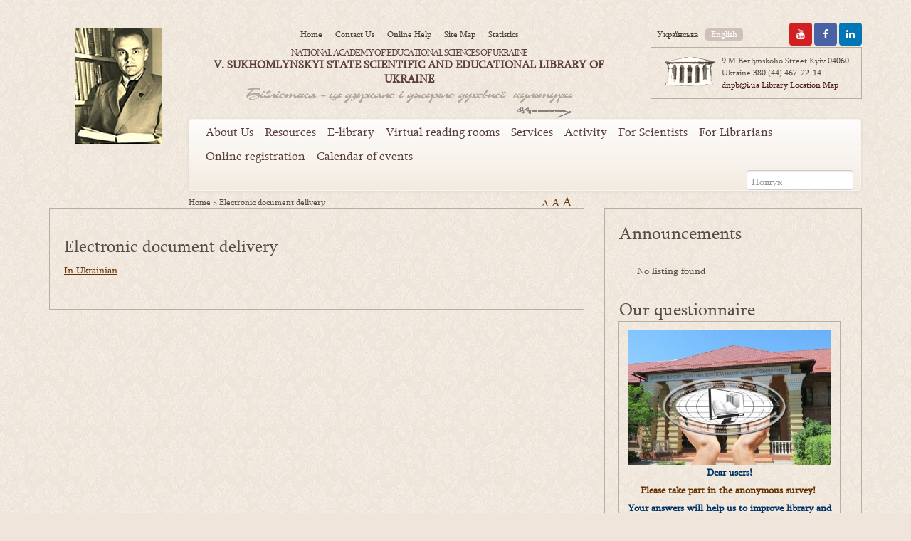

--- FILE ---
content_type: text/html; charset=UTF-8
request_url: https://dnpb.gov.ua/en/electronic-document-delivery/
body_size: 13635
content:
<!DOCTYPE html>
<html lang="en-US">
<head>
	<meta charset="UTF-8">
	<meta name="viewport" content="width=device-width, initial-scale=1">
	<title>Electronic document delivery | </title>
	<link rel="shortcut icon" href="https://dnpb.gov.ua/wp-content/themes/dnpb/assets/images/fav/favicon.ico">
	<link rel="apple-touch-icon" href="https://dnpb.gov.ua/wp-content/themes/dnpb/assets/images/fav/apple-touch-icon.png">
	<base href="https://dnpb.gov.ua" />

	<link rel='dns-prefetch' href='//s.w.org' />
		<script type="text/javascript">
			window._wpemojiSettings = {"baseUrl":"https:\/\/s.w.org\/images\/core\/emoji\/12.0.0-1\/72x72\/","ext":".png","svgUrl":"https:\/\/s.w.org\/images\/core\/emoji\/12.0.0-1\/svg\/","svgExt":".svg","source":{"concatemoji":"https:\/\/dnpb.gov.ua\/wp-includes\/js\/wp-emoji-release.min.js?ver=5.3.2"}};
			!function(e,a,t){var r,n,o,i,p=a.createElement("canvas"),s=p.getContext&&p.getContext("2d");function c(e,t){var a=String.fromCharCode;s.clearRect(0,0,p.width,p.height),s.fillText(a.apply(this,e),0,0);var r=p.toDataURL();return s.clearRect(0,0,p.width,p.height),s.fillText(a.apply(this,t),0,0),r===p.toDataURL()}function l(e){if(!s||!s.fillText)return!1;switch(s.textBaseline="top",s.font="600 32px Arial",e){case"flag":return!c([127987,65039,8205,9895,65039],[127987,65039,8203,9895,65039])&&(!c([55356,56826,55356,56819],[55356,56826,8203,55356,56819])&&!c([55356,57332,56128,56423,56128,56418,56128,56421,56128,56430,56128,56423,56128,56447],[55356,57332,8203,56128,56423,8203,56128,56418,8203,56128,56421,8203,56128,56430,8203,56128,56423,8203,56128,56447]));case"emoji":return!c([55357,56424,55356,57342,8205,55358,56605,8205,55357,56424,55356,57340],[55357,56424,55356,57342,8203,55358,56605,8203,55357,56424,55356,57340])}return!1}function d(e){var t=a.createElement("script");t.src=e,t.defer=t.type="text/javascript",a.getElementsByTagName("head")[0].appendChild(t)}for(i=Array("flag","emoji"),t.supports={everything:!0,everythingExceptFlag:!0},o=0;o<i.length;o++)t.supports[i[o]]=l(i[o]),t.supports.everything=t.supports.everything&&t.supports[i[o]],"flag"!==i[o]&&(t.supports.everythingExceptFlag=t.supports.everythingExceptFlag&&t.supports[i[o]]);t.supports.everythingExceptFlag=t.supports.everythingExceptFlag&&!t.supports.flag,t.DOMReady=!1,t.readyCallback=function(){t.DOMReady=!0},t.supports.everything||(n=function(){t.readyCallback()},a.addEventListener?(a.addEventListener("DOMContentLoaded",n,!1),e.addEventListener("load",n,!1)):(e.attachEvent("onload",n),a.attachEvent("onreadystatechange",function(){"complete"===a.readyState&&t.readyCallback()})),(r=t.source||{}).concatemoji?d(r.concatemoji):r.wpemoji&&r.twemoji&&(d(r.twemoji),d(r.wpemoji)))}(window,document,window._wpemojiSettings);
		</script>
		<style type="text/css">
img.wp-smiley,
img.emoji {
	display: inline !important;
	border: none !important;
	box-shadow: none !important;
	height: 1em !important;
	width: 1em !important;
	margin: 0 .07em !important;
	vertical-align: -0.1em !important;
	background: none !important;
	padding: 0 !important;
}
</style>
	<link rel='stylesheet' id='siteorigin-panels-front-css'  href='https://dnpb.gov.ua/wp-content/plugins/siteorigin-panels/css/front.css?ver=2.4.21' type='text/css' media='all' />
<link rel='stylesheet' id='wp-block-library-css'  href='https://dnpb.gov.ua/wp-includes/css/dist/block-library/style.min.css?ver=5.3.2' type='text/css' media='all' />
<link rel='stylesheet' id='advanced-responsive-video-embedder-css'  href='https://dnpb.gov.ua/wp-content/plugins/advanced-responsive-video-embedder/public/arve-public.css?ver=8.0.2' type='text/css' media='all' />
<link rel='stylesheet' id='wonderplugin-slider-css-css'  href='https://dnpb.gov.ua/wp-content/plugins/wonderplugin-slider-lite/engine/wonderpluginsliderengine.css?ver=5.3.2' type='text/css' media='all' />
<link rel='stylesheet' id='dlm-frontend-css'  href='https://dnpb.gov.ua/wp-content/plugins/download-monitor/assets/css/frontend.css?ver=5.3.2' type='text/css' media='all' />
<link rel='stylesheet' id='style-css'  href='https://dnpb.gov.ua/wp-content/themes/dnpb/style.css?ver=5.3.2' type='text/css' media='all' />
<link rel='stylesheet' id='bootstrap-css'  href='https://dnpb.gov.ua/wp-content/themes/dnpb/assets/css/bootstrap.min.css?ver=5.3.2' type='text/css' media='all' />
<link rel='stylesheet' id='bootstrap-theme-css'  href='https://dnpb.gov.ua/wp-content/themes/dnpb/assets/css/bootstrap-theme.min.css?ver=5.3.2' type='text/css' media='all' />
<link rel='stylesheet' id='font-awesome-css'  href='https://dnpb.gov.ua/wp-content/themes/dnpb/assets/font-awesome/css/font-awesome.min.css?ver=5.3.2' type='text/css' media='all' />
<link rel='stylesheet' id='dnpb_fonts-css'  href='https://dnpb.gov.ua/wp-content/themes/dnpb/assets/css/fonts.css?ver=5.3.2' type='text/css' media='all' />
<link rel='stylesheet' id='dnpb-css'  href='https://dnpb.gov.ua/wp-content/themes/dnpb/assets/css/dnpb.css?ver=5.3.2' type='text/css' media='all' />
<link rel='stylesheet' id='bigbluebuttonStylesheet-css'  href='http://dnpb.gov.ua/wp-content/plugins/bigbluebutton/css/bigbluebutton_stylesheet.css?ver=5.3.2' type='text/css' media='all' />
<script type='text/javascript' src='https://dnpb.gov.ua/wp-includes/js/jquery/jquery.js?ver=1.12.4-wp'></script>
<script type='text/javascript' src='https://dnpb.gov.ua/wp-includes/js/jquery/jquery-migrate.min.js?ver=1.4.1'></script>
<script type='text/javascript' src='https://dnpb.gov.ua/wp-content/plugins/wonderplugin-slider-lite/engine/wonderpluginsliderskins.js?ver=6.2'></script>
<script type='text/javascript' src='https://dnpb.gov.ua/wp-content/plugins/wonderplugin-slider-lite/engine/wonderpluginslider.js?ver=6.2'></script>
<script type='text/javascript' src='https://dnpb.gov.ua/wp-content/themes/dnpb/assets/js/bootstrap.js?ver=5.3.2'></script>
<script type='text/javascript' src='https://dnpb.gov.ua/wp-content/themes/dnpb/assets/js/dnpb_menu.js?ver=5.3.2'></script>
<script type='text/javascript' src='https://dnpb.gov.ua/wp-content/plugins/flash-album-gallery/admin/js/swfobject.js?ver=2.2'></script>
<script type='text/javascript' src='https://dnpb.gov.ua/wp-content/plugins/flash-album-gallery/admin/js/swfaddress.js?ver=2.4'></script>
<link rel='https://api.w.org/' href='https://dnpb.gov.ua/wp-json/' />
<link rel="EditURI" type="application/rsd+xml" title="RSD" href="https://dnpb.gov.ua/xmlrpc.php?rsd" />
<link rel="wlwmanifest" type="application/wlwmanifest+xml" href="https://dnpb.gov.ua/wp-includes/wlwmanifest.xml" /> 
<meta name="generator" content="WordPress 5.3.2" />
<link rel="canonical" href="https://dnpb.gov.ua/en/electronic-document-delivery/" />
<link rel='shortlink' href='https://dnpb.gov.ua/?p=4439' />
<link rel="alternate" type="application/json+oembed" href="https://dnpb.gov.ua/wp-json/oembed/1.0/embed?url=https%3A%2F%2Fdnpb.gov.ua%2Fen%2Felectronic-document-delivery%2F" />
<link rel="alternate" type="text/xml+oembed" href="https://dnpb.gov.ua/wp-json/oembed/1.0/embed?url=https%3A%2F%2Fdnpb.gov.ua%2Fen%2Felectronic-document-delivery%2F&#038;format=xml" />
<style>
	@font-face {
font-family: 'cat_post';
src: url('https://dnpb.gov.ua/wp-content/plugins/category-posts/icons/font/cat_post.eot?58348147');
src: url('https://dnpb.gov.ua/wp-content/plugins/category-posts/icons/font/cat_post.eot?58348147#iefix') format('embedded-opentype'),
	   url('https://dnpb.gov.ua/wp-content/plugins/category-posts/icons/font/cat_post.woff2?58348147') format('woff2'),
	   url('https://dnpb.gov.ua/wp-content/plugins/category-posts/icons/font/cat_post.woff?58348147') format('woff'),
	   url('https://dnpb.gov.ua/wp-content/plugins/category-posts/icons/font/cat_post.ttf?58348147') format('truetype');
 font-weight: normal;
 font-style: normal;
}

#category-posts-2-internal ul {padding: 0;}
#category-posts-2-internal .cat-post-item img {max-width: initial; max-height: initial; margin: initial;}
#category-posts-2-internal .cat-post-author {margin-bottom: 0;}
#category-posts-2-internal .cat-post-thumbnail {margin: 5px 10px 5px 0;}
#category-posts-2-internal .cat-post-item:before {content: ""; clear: both;}
#category-posts-2-internal .cat-post-title {font-size: 15px;}
#category-posts-2-internal .cat-post-current .cat-post-title {font-weight: bold; text-transform: uppercase;}
#category-posts-2-internal .cat-post-date {font-size: 14px; line-height: 18px; font-style: italic; margin-bottom: 5px;}
#category-posts-2-internal .cat-post-comment-num {font-size: 14px; line-height: 18px;}
#category-posts-2-internal .cat-post-item {border-bottom: 1px solid #ccc;	list-style: none; list-style-type: none; margin: 3px 0;	padding: 3px 0;}
#category-posts-2-internal .cat-post-item:last-child {border-bottom: none;}
#category-posts-2-internal .cat-post-item:after {content: ""; display: table;	clear: both;}
#category-posts-2-internal .cat-post-item p {overflow: hidden;text-overflow: ellipsis;white-space: initial;display: -webkit-box;-webkit-line-clamp: 5;-webkit-box-orient: vertical;}
#category-posts-2-internal .cat-post-thumbnail span {position:relative}
#category-posts-2-internal .cat-post-format:after {font-family: "cat_post"; position:absolute; color:#FFFFFF; font-size:64px; line-height: 1; top:calc(50% - 34px); left:calc(50% - 34px);}
#category-posts-2-internal .cat-post-format-aside:after { content: '\f0f6'; }
#category-posts-2-internal .cat-post-format-chat:after { content: '\e802'; }
#category-posts-2-internal .cat-post-format-gallery:after { content: '\e805'; }
#category-posts-2-internal .cat-post-format-link:after { content: '\e809'; }
#category-posts-2-internal .cat-post-format-image:after { content: '\e800'; }
#category-posts-2-internal .cat-post-format-quote:after { content: '\f10d'; }
#category-posts-2-internal .cat-post-format-status:after { content: '\e80a'; }
#category-posts-2-internal .cat-post-format-video:after { content: '\e801'; }
#category-posts-2-internal .cat-post-format-audio:after { content: '\e803'; }
#category-posts-2-internal p {margin:5px 0 0 0}
#category-posts-2-internal li > div {margin:5px 0 0 0; clear:both;}
#category-posts-2-internal .dashicons {vertical-align:middle;}
#category-posts-2-internal .cat-post-thumbnail .cat-post-crop img {width: 150px;}
#category-posts-2-internal .cat-post-thumbnail .cat-post-crop img {height: 150px;}
#category-posts-2-internal .cat-post-thumbnail .cat-post-crop img {object-fit: cover;max-width:100%;}
#category-posts-2-internal .cat-post-thumbnail .cat-post-crop-not-supported img {width:100%;}
#category-posts-2-internal .cat-post-thumbnail {max-width:100%;}
#category-posts-2-internal .cat-post-item img {margin: initial;}
#category-posts-2-internal .cat-post-thumbnail {float:left;}
#category-posts-2-internal .cat-post-scale img {margin: initial; padding-bottom: 0 !important; -webkit-transition: all 0.3s ease; -moz-transition: all 0.3s ease; -ms-transition: all 0.3s ease; -o-transition: all 0.3s ease; transition: all 0.3s ease;}
#category-posts-2-internal .cat-post-scale:hover img {-webkit-transform: scale(1.1, 1.1); -ms-transform: scale(1.1, 1.1); transform: scale(1.1, 1.1);}
</style>
	<link rel="alternate" href="https://dnpb.gov.ua/ua/elektronna-dostavka-dokumentiv/" hreflang="uk" />
<link rel="alternate" href="https://dnpb.gov.ua/en/electronic-document-delivery/" hreflang="en" />

<!-- <meta name='Grand Flagallery' content='4.46' /> -->
    
  <!-- Google tag (gtag.js) -->
  <script async src="https://www.googletagmanager.com/gtag/js?id=G-M8D2L37X2F"></script>
  <script>
    window.dataLayer = window.dataLayer || [];
    function gtag(){dataLayer.push(arguments);}
    gtag('js', new Date());

    gtag('config', 'G-M8D2L37X2F');
  </script>
		<style type="text/css" id="wp-custom-css">
			.media.dnpb_innerblock #anceta001{
	display:none;
}
a:hover #anceta001{
	left:calc(50% - 108px);
	top:-60px;
}
#anketa{
	outline: 1px solid #b7afa4;
    padding: 12px;
    margin-bottom: 20px;
}
#bbb-join-form-widget input{
	max-width:100%;
}
#zastavka{
    background-image: url(../wp-content/themes/dnpb/assets/images/zastavka-4.jpg);
    height: 189px;
    background-repeat: no-repeat;
    background-size: cover;
}

#topanketatext{
	display:none;
}		</style>
		</head>

<body class="page-template-default page page-id-4439">
	<header>
		﻿			<div class="container">
				<div class="row">
					<div class="col-md-2">
						<div class="dnpb-portrait visible-xs visible-sm visible-md">
						</div>
						<div class="dnpb-portrait-lg visible-lg">
						</div>
						<!-- <img src="./img/s_portrait.jpg" class="dnpb_portrait" alt=""/> -->
					</div>
					<div class="col-md-10">
						<div class="row">
							<div class="col-md-8">
								<div class="row">
									<div class="col-md-12">
										<center>
										<ul id="menu-top-menu-eng" class="nav nav-pills dnpb_topmenu"><li id="menu-item-37" class="menu-item menu-item-type-custom menu-item-object-custom menu-item-37"><a href="http://dnpb.gov.ua/">Home</a></li>
<li id="menu-item-33" class="menu-item menu-item-type-post_type menu-item-object-page menu-item-33"><a href="https://dnpb.gov.ua/en/contacts/">Contact Us</a></li>
<li id="menu-item-34" class="menu-item menu-item-type-post_type menu-item-object-page menu-item-34"><a href="https://dnpb.gov.ua/en/online-help/">Online Help</a></li>
<li id="menu-item-35" class="menu-item menu-item-type-post_type menu-item-object-page menu-item-35"><a href="https://dnpb.gov.ua/en/site-map/">Site Map</a></li>
<li id="menu-item-36" class="menu-item menu-item-type-post_type menu-item-object-page menu-item-36"><a href="https://dnpb.gov.ua/en/statistics/">Statistics</a></li>
</ul>										<!-- <ul class="nav nav-pills dnpb_topmenu">
										  <li role="presentation"><a href="#">Головна</a></li>
										  <li role="presentation"><a href="#">Контакти</a></li>
										  <li role="presentation"><a href="#">Допомога онлайн</a></li>
										  <li role="presentation"><a href="#">Мапа сайту</a></li>
										  <li role="presentation"><a href="#">Статистика</a></li>
										</ul>-->	
										</center>
									</div>
<div class="col-md-12 dnpb_title">
	<center>
										
		<small>NATIONAL ACADEMY OF EDUCATIONAL SCIENCES OF UKRAINE</small>
<p>V. SUKHOMLYNSKYI STATE SCIENTIFIC AND EDUCATIONAL LIBRARY OF UKRAINE</p>
		<p class="text-right dnpb_slogan" style="width:465px;">
			<img class="" src="https://dnpb.gov.ua/wp-content/themes/dnpb/assets/images/slogan.png" alt="Бібліотека це дзеркало і джерело духовної культури"><br/>
			<img class="" src="https://dnpb.gov.ua/wp-content/themes/dnpb/assets/images/sing.png" alt=""/>
		</p>
	</center>
</div>
<!--
									<div class="col-md-12 dnpb_title">
<center>									
<small>НАЦІОНАЛЬНА АКАДЕМІЯ ПЕДАГОГІЧНИХ НАУК УКРАЇНИ</small>
<p><nobr>ДЕРЖАВНА НАУКОВО-ПЕДАГОГІЧНА БІБЛІОТЕКА УКРАЇНИ</nobr><br/>
<small>ІМЕНІ</small> В. О. СУХОМЛИНСЬКОГО</p>

<p class="text-right dnpb_slogan" style="width:465px;">
<img class="" src="https://dnpb.gov.ua/wp-content/themes/dnpb/assets/images/slogan.png" alt="Бібліотека це дзеркало і джерело духовної культури"><br/>
<img class="" src="https://dnpb.gov.ua/wp-content/themes/dnpb/assets/images/sing.png" alt=""/>
</p>
</center>

									</div>
-->
								</div>
							
							</div>
							<div class="col-md-4">
								<div class="row">
									<div class="col-md-7 col-sm-12">
																														<ul class="nav nav-pills dnpb_langmenu hidden-md hidden-sm">
																						<li role="presentation" >
												<a href="https://dnpb.gov.ua/ua/elektronna-dostavka-dokumentiv/" hreflang="ua">Українська</a>
											</li>
																						<li role="presentation"  class="active" >
												<a href="https://dnpb.gov.ua/en/electronic-document-delivery/" hreflang="en">English</a>
											</li>
																					</ul>
										
										<ul class="nav nav-pills dnpb_langmenu visible-md visible-sm">
																						<li role="presentation" >
												<a href="https://dnpb.gov.ua/ua/elektronna-dostavka-dokumentiv/" hreflang="ua">ua</a>
											</li>
																						<li role="presentation"  class="active" >
												<a href="https://dnpb.gov.ua/en/electronic-document-delivery/" hreflang="en">en</a>
											</li>
																					</ul>
<!--
										<ul class="nav nav-pills dnpb_langmenu hidden-md hidden-sm">
										  <li role="presentation" class="active"><a href="#">Українська</a></li>
										  <li role="presentation"><a href="#">English</a></li>
										</ul>										
										<ul class="nav nav-pills dnpb_langmenu visible-md visible-sm">
										  <li role="presentation" class="active"><a href="#">Укр</a></li>
										  <li role="presentation"><a href="#">En</a></li>
										</ul>-->
																
									</div>

									<div class="col-md-5 hidden-sm dnpb_socials">
									<div>
									<a href="http://ua.linkedin.com/pub/днпб-сухомлинського/7b/79a/824/" class="btn azm-social azm-size-32  azm-r-square azm-linkedin"><i class="fa fa-linkedin" style="color:white"></i></a>
								<a href="http://www.facebook.com/pages/%D0%94%D0%9D%D0%9F%D0%91-%D0%A3%D0%BA%D1%80%D0%B0%D1%97%D0%BD%D0%B8-%D1%96%D0%BC-%D0%92-%D0%9E-%D0%A1%D1%83%D1%85%D0%BE%D0%BC%D0%BB%D0%B8%D0%BD%D1%81%D1%8C%D0%BA%D0%BE%D0%B3%D0%BE/240019389383740" class="btn azm-social azm-size-32 azm-r-square azm-facebook"  style="color:white"><i class="fa fa-facebook"></i></a>	
								<a href="https://youtube.com/@dnpd_napn_ua?si=G7pwvcTTXV-D8no0" class="btn azm-social azm-size-32  azm-r-square azm-youtube"><i class="fa fa-youtube" style="color:white"></i></a>
									
									</div>
									</div>
								</div>
								<div class="row">
									<div class="col-md-12">
									<section class="dnpb_border dnpb_address">
										<div class="media">
										<a class="pull-left" href="#"><img src="https://dnpb.gov.ua/wp-content/themes/dnpb/assets/images/building_icon.png" alt="Image"></a>
											<div class="media-body">
												<address>
 

								
9 M.Berlynskoho Street 
Kyiv 04060 Ukraine
<nobr>380 (44) 467-22-14</nobr>
<a href="mailto:dnpb@i.ua">dnpb@i.ua</a>             
<a href="https://dnpb.gov.ua/en/contacts/"><nobr>Library Location Map</nobr></a>


												</address>
											</div>
										</div>	
									</section>
									</div>
								</div>
							</div>
						</div>
						<div class="row">
							<div class="col-md-12">
								<nav class="navbar navbar-default dnpb-navbar">
  <div class="container-fluid">
	<!-- Brand and toggle get grouped for better mobile display -->
	<div class="navbar-header">
	  <button type="button" class="navbar-toggle collapsed" data-toggle="collapse" data-target="#bs-example-navbar-collapse-1" aria-expanded="false">
		<span class="sr-only">Toggle navigation</span>
		<span class="icon-bar"></span>
		<span class="icon-bar"></span>
		<span class="icon-bar"></span>
	  </button>
	</div>

	<!-- Collect the nav links, forms, and other content for toggling -->
	<div class="collapse navbar-collapse" id="bs-example-navbar-collapse-1">
		<ul id="menu-main-menu-eng" class="nav navbar-nav dnpb_mainmenu"><li id="menu-item-59" class="menu-item menu-item-type-custom menu-item-object-custom menu-item-has-children menu-item-59 dropdown"><a href="#" data-toggle="dropdown" class="dropdown-toggle" aria-haspopup="true">About Us</a>
<ul role="menu" class=" dropdown-menu">
	<li id="menu-item-110" class="menu-item menu-item-type-post_type menu-item-object-page menu-item-110"><a href="https://dnpb.gov.ua/en/history-2/">History</a></li>
	<li id="menu-item-1402" class="menu-item menu-item-type-post_type menu-item-object-page menu-item-1402"><a href="https://dnpb.gov.ua/en/v-o-sukhomlynskyi/">V.O. Sukhomlynskyi</a></li>
	<li id="menu-item-40015" class="menu-item menu-item-type-post_type menu-item-object-page menu-item-40015"><a href="https://dnpb.gov.ua/en/documents/">Documents</a></li>
	<li id="menu-item-146" class="menu-item menu-item-type-post_type menu-item-object-page menu-item-has-children menu-item-146 dropdown"><a href="https://dnpb.gov.ua/en/strukture/">Structure <span class="caret"></span></a>
	<ul role="menu" class=" dropdown-menu">
		<li id="menu-item-586" class="menu-item menu-item-type-post_type menu-item-object-page menu-item-586"><a href="https://dnpb.gov.ua/en/strukture/governing-board/">Governing Board</a></li>
		<li id="menu-item-585" class="menu-item menu-item-type-post_type menu-item-object-page menu-item-585"><a href="https://dnpb.gov.ua/en/strukture/administrative-departments/">Administrative Units</a></li>
		<li id="menu-item-2555" class="menu-item menu-item-type-post_type menu-item-object-page menu-item-has-children menu-item-2555 dropdown"><a href="https://dnpb.gov.ua/en/strukture/departments/">Departments <span class="caret"></span></a>
		<ul role="menu" class=" dropdown-menu">
			<li id="menu-item-2550" class="menu-item menu-item-type-post_type menu-item-object-page menu-item-2550"><a href="https://dnpb.gov.ua/en/strukture/departments/department-of-acquisition-and-scientific-processing-of-documents/">Information Resources Development Department</a></li>
			<li id="menu-item-12415" class="menu-item menu-item-type-post_type menu-item-object-page menu-item-12415"><a href="https://dnpb.gov.ua/en/strukture/departments/department-of-scientific-and-storage-stock/">Department of Collection Storage and User Services</a></li>
			<li id="menu-item-2559" class="menu-item menu-item-type-post_type menu-item-object-page menu-item-2559"><a href="https://dnpb.gov.ua/en/strukture/departments/department-of-scientific-and-documentary-support-and-socio-cultural-activities/">Department of Scientific and Educational Information Resources</a></li>
			<li id="menu-item-604" class="menu-item menu-item-type-post_type menu-item-object-page menu-item-604"><a href="https://dnpb.gov.ua/en/strukture/departments/department-of-providing-scientific-and-methodical-support-to-the-system-of-education-libraries/">Department of Scientific, Methodological, Sociocultural, and International Activities</a></li>
			<li id="menu-item-594" class="menu-item menu-item-type-post_type menu-item-object-page menu-item-594"><a href="https://dnpb.gov.ua/en/strukture/departments/department-of-scientific-review-analytical-information-in-the-sphere-of-education/">Department of Scientific Information and Analytical Support of Education</a></li>
			<li id="menu-item-2546" class="menu-item menu-item-type-post_type menu-item-object-page menu-item-2546"><a href="https://dnpb.gov.ua/en/strukture/departments/department-of-history-of-education/">Department of Pedagogical Source Studies and Biographistics</a></li>
			<li id="menu-item-40454" class="menu-item menu-item-type-post_type menu-item-object-page menu-item-40454"><a href="https://dnpb.gov.ua/en/strukture/departments/department-of-digital-technologies/">Department of Digital Technologies and Computer Software</a></li>
		</ul>
</li>
	</ul>
</li>
	<li id="menu-item-40183" class="menu-item menu-item-type-post_type menu-item-object-page menu-item-40183"><a href="https://dnpb.gov.ua/en/portfolio-of-scientists/">Portfolio of scientists</a></li>
	<li id="menu-item-606" class="menu-item menu-item-type-post_type menu-item-object-page menu-item-has-children menu-item-606 dropdown"><a href="https://dnpb.gov.ua/en/strukture/reading-rooms/">Reading Rooms <span class="caret"></span></a>
	<ul role="menu" class=" dropdown-menu">
		<li id="menu-item-4587" class="menu-item menu-item-type-post_type menu-item-object-page menu-item-4587"><a href="https://dnpb.gov.ua/en/strukture/reading-rooms/general-reading-room/">General Reading Room</a></li>
		<li id="menu-item-4589" class="menu-item menu-item-type-post_type menu-item-object-page menu-item-4589"><a href="https://dnpb.gov.ua/en/strukture/reading-rooms/dissertation-writers-reading-room/">Dissertation Writers’ Reading Room</a></li>
		<li id="menu-item-4586" class="menu-item menu-item-type-post_type menu-item-object-page menu-item-4586"><a href="https://dnpb.gov.ua/en/strukture/reading-rooms/reading-room-of-v-o-sukhomlynskyis-collection/">Reading Room of V. O. Sukhomlynskyi’s Collection</a></li>
	</ul>
</li>
	<li id="menu-item-40118" class="menu-item menu-item-type-post_type menu-item-object-page menu-item-40118"><a href="https://dnpb.gov.ua/en/room-museum-of-rare-books/">Room-museum of Rare Books</a></li>
	<li id="menu-item-145" class="menu-item menu-item-type-post_type menu-item-object-page menu-item-145"><a href="https://dnpb.gov.ua/en/partners-of-the-library/">Partners of the Library</a></li>
	<li id="menu-item-143" class="menu-item menu-item-type-post_type menu-item-object-page menu-item-143"><a href="https://dnpb.gov.ua/en/honours-and-awards/">Honours and Awards</a></li>
	<li id="menu-item-40506" class="menu-item menu-item-type-post_type menu-item-object-page menu-item-40506"><a href="https://dnpb.gov.ua/en/media-about-us/">Media About Us</a></li>
	<li id="menu-item-142" class="menu-item menu-item-type-post_type menu-item-object-page menu-item-142"><a href="https://dnpb.gov.ua/en/virtual-excursion/">Virtual Excursion</a></li>
	<li id="menu-item-40486" class="menu-item menu-item-type-post_type menu-item-object-page menu-item-40486"><a href="https://dnpb.gov.ua/en/opening-hours/">Opening Hours</a></li>
	<li id="menu-item-608" class="menu-item menu-item-type-post_type menu-item-object-page menu-item-608"><a href="https://dnpb.gov.ua/en/contacts/">Contact Us</a></li>
</ul>
</li>
<li id="menu-item-60" class="menu-item menu-item-type-custom menu-item-object-custom menu-item-has-children menu-item-60 dropdown"><a href="#" data-toggle="dropdown" class="dropdown-toggle" aria-haspopup="true">Resources</a>
<ul role="menu" class=" dropdown-menu">
	<li id="menu-item-4404" class="menu-item menu-item-type-post_type menu-item-object-page menu-item-has-children menu-item-4404 dropdown"><a href="https://dnpb.gov.ua/en/library-stock/">Library Stock <span class="caret"></span></a>
	<ul role="menu" class=" dropdown-menu">
		<li id="menu-item-2066" class="menu-item menu-item-type-custom menu-item-object-custom menu-item-2066"><a href="http://194.44.28.246/cgi-bin/irbis64r_12/cgiirbis_64.exe?LNG=&#038;C21COM=F&#038;I21DBN=SYHOM&#038;P21DBN=SYHOM&#038;S21FMT=&#038;S21ALL=&#038;Z21ID=&#038;S21CNR=">V.O. Sukhomlynskyi’s Collection</a></li>
		<li id="menu-item-2062" class="menu-item menu-item-type-post_type menu-item-object-page menu-item-2062"><a href="https://dnpb.gov.ua/en/holdings-of-librarianship-study-room/">Librarianship Study Room Collection</a></li>
		<li id="menu-item-2061" class="menu-item menu-item-type-post_type menu-item-object-page menu-item-2061"><a href="https://dnpb.gov.ua/en/library-stock/rare-editions/">Rare Publications</a></li>
		<li id="menu-item-2058" class="menu-item menu-item-type-post_type menu-item-object-page menu-item-2058"><a href="https://dnpb.gov.ua/en/library-stock/foreign-language-documents/">Foreign Language Documents</a></li>
		<li id="menu-item-2059" class="menu-item menu-item-type-post_type menu-item-object-page menu-item-2059"><a href="https://dnpb.gov.ua/en/library-stock/periodicals/">Periodicals</a></li>
	</ul>
</li>
	<li id="menu-item-621" class="menu-item menu-item-type-post_type menu-item-object-page menu-item-621"><a href="https://dnpb.gov.ua/en/library-catalogues-and-card-files/">Library Catalogues and Card Files</a></li>
	<li id="menu-item-2580" class="menu-item menu-item-type-post_type menu-item-object-page menu-item-2580"><a href="https://dnpb.gov.ua/en/e-catalogue/">E-catalogue</a></li>
	<li id="menu-item-841" class="menu-item menu-item-type-custom menu-item-object-custom menu-item-841"><a href="http://194.44.28.246/cgi-bin/irbis64r_12/cgiirbis_64.exe?LNG=&#038;C21COM=F&#038;I21DBN=DB13&#038;P21DBN=DB13&#038;S21FMT=&#038;S21ALL=&#038;Z21ID=&#038;S21CNR=">Master Database of Bibliographic Publications Issued by Education Libraries</a></li>
	<li id="menu-item-629" class="menu-item menu-item-type-post_type menu-item-object-page menu-item-629"><a href="https://dnpb.gov.ua/en/image-catalogue/">Image Catalogue</a></li>
	<li id="menu-item-618" class="menu-item menu-item-type-post_type menu-item-object-page menu-item-618"><a href="https://dnpb.gov.ua/en/teacher-innovators/">Teacher-Innovators</a></li>
	<li id="menu-item-631" class="menu-item menu-item-type-post_type menu-item-object-page menu-item-631"><a href="https://dnpb.gov.ua/en/outstanding-teachers/">Educators of Ukraine and the World</a></li>
	<li id="menu-item-617" class="menu-item menu-item-type-post_type menu-item-object-page menu-item-617"><a href="https://dnpb.gov.ua/en/outstanding-specialists-in-library-science/">Outstanding Specialists in Library Science</a></li>
	<li id="menu-item-612" class="menu-item menu-item-type-post_type menu-item-object-page menu-item-has-children menu-item-612 dropdown"><a href="https://dnpb.gov.ua/en/bibliographic-resources/">Bibliographic Resources <span class="caret"></span></a>
	<ul role="menu" class=" dropdown-menu">
		<li id="menu-item-682" class="menu-item menu-item-type-post_type menu-item-object-page menu-item-682"><a href="https://dnpb.gov.ua/en/bibliographic-resources/bibliographic-production/">Bibliographic Production of V. Sukhomlynskyi SSEL of Ukraine</a></li>
		<li id="menu-item-649" class="menu-item menu-item-type-post_type menu-item-object-page menu-item-649"><a href="https://dnpb.gov.ua/en/bibliographic-resources/bibliographic-products-prepared-by-education-libraries-of-mes-of-ukraine-and-naps-of-ukraine/">Bibliographic Products Prepared by Education Libraries of MES of Ukraine and NAPS of Ukraine</a></li>
	</ul>
</li>
	<li id="menu-item-611" class="menu-item menu-item-type-post_type menu-item-object-page menu-item-611"><a href="https://dnpb.gov.ua/en/abstract-resources-2/">Abstract Resources</a></li>
	<li id="menu-item-628" class="menu-item menu-item-type-post_type menu-item-object-page menu-item-628"><a href="https://dnpb.gov.ua/en/informational-analytical-resources-2/">Informational-Analytical Resources</a></li>
	<li id="menu-item-650" class="menu-item menu-item-type-post_type menu-item-object-page menu-item-650"><a href="https://dnpb.gov.ua/en/table-of-significant-and-memorable-dates-in-the-sphere-of-education-and-pedagogical-science/">Table of Significant and Memorable Dates in the Sphere of Education and Pedagogical Science</a></li>
	<li id="menu-item-615" class="menu-item menu-item-type-post_type menu-item-object-page menu-item-615"><a href="https://dnpb.gov.ua/en/informational-analytical-resources/">Educational Internet Resources</a></li>
	<li id="menu-item-12445" class="menu-item menu-item-type-post_type menu-item-object-page menu-item-12445"><a href="https://dnpb.gov.ua/en/international-scientometric-databases-and-systems/">International Scientometric Databases and Systems</a></li>
</ul>
</li>
<li id="menu-item-40113" class="menu-item menu-item-type-custom menu-item-object-custom menu-item-40113"><a href="http://is.dnpb.gov.ua/cgi-bin/irbis64r_plus/cgiirbis_64_ft.exe?C21COM=F&#038;I21DBN=KNIGI_FULLTEXT&#038;P21DBN=KNIGI&#038;Z21ID=">E-library</a></li>
<li id="menu-item-40114" class="menu-item menu-item-type-custom menu-item-object-custom menu-item-40114"><a href="#">Virtual reading rooms</a></li>
<li id="menu-item-61" class="menu-item menu-item-type-custom menu-item-object-custom current-menu-ancestor current-menu-parent menu-item-has-children menu-item-61 dropdown"><a href="#" data-toggle="dropdown" class="dropdown-toggle" aria-haspopup="true">Services</a>
<ul role="menu" class=" dropdown-menu">
	<li id="menu-item-707" class="menu-item menu-item-type-post_type menu-item-object-page menu-item-707"><a href="https://dnpb.gov.ua/en/ask-us/">Ask Us</a></li>
	<li id="menu-item-4483" class="menu-item menu-item-type-custom menu-item-object-custom menu-item-4483"><a href="http://chl.kiev.ua/cgi-bin/sp/">Virtual Bibliographical Reference</a></li>
	<li id="menu-item-709" class="menu-item menu-item-type-post_type menu-item-object-page menu-item-709"><a href="https://dnpb.gov.ua/en/interlibrary-loan-electronic-document-delivery/">Interlibrary Loan &#038; Electronic Document Delivery</a></li>
	<li id="menu-item-4443" class="menu-item menu-item-type-post_type menu-item-object-page current-menu-item page_item page-item-4439 current_page_item menu-item-4443 active"><a href="https://dnpb.gov.ua/en/electronic-document-delivery/">Electronic document delivery</a></li>
	<li id="menu-item-710" class="menu-item menu-item-type-post_type menu-item-object-page menu-item-has-children menu-item-710 dropdown"><a href="https://dnpb.gov.ua/en/exchange-stock/">Exchange Stock <span class="caret"></span></a>
	<ul role="menu" class=" dropdown-menu">
		<li id="menu-item-673" class="menu-item menu-item-type-post_type menu-item-object-page menu-item-673"><a href="https://dnpb.gov.ua/en/documents-available-at-exchange-stock-of-v-o-sukhomlynskyi-sspl-of-ukraine/">Documents Available at Exchange Stock of V.O. Sukhomlynskyi SSPL of Ukraine</a></li>
	</ul>
</li>
	<li id="menu-item-711" class="menu-item menu-item-type-post_type menu-item-object-page menu-item-711"><a href="https://dnpb.gov.ua/en/%d0%bf%d0%bb%d0%b0%d1%82%d0%bd%d1%96-%d0%bf%d0%be%d1%81%d0%bb%d1%83%d0%b3%d0%b8/">Services for a Fee</a></li>
	<li id="menu-item-12977" class="menu-item menu-item-type-post_type menu-item-object-page menu-item-12977"><a href="https://dnpb.gov.ua/en/european-information-centre/">European Information centre</a></li>
</ul>
</li>
<li id="menu-item-62" class="menu-item menu-item-type-custom menu-item-object-custom menu-item-has-children menu-item-62 dropdown"><a href="#" data-toggle="dropdown" class="dropdown-toggle" aria-haspopup="true">Activity</a>
<ul role="menu" class=" dropdown-menu">
	<li id="menu-item-694" class="menu-item menu-item-type-post_type menu-item-object-page menu-item-694"><a href="https://dnpb.gov.ua/en/plan-of-our-work/">Plan of Our Work</a></li>
	<li id="menu-item-695" class="menu-item menu-item-type-post_type menu-item-object-page menu-item-695"><a href="https://dnpb.gov.ua/en/scientific-council/">Scientific Council</a></li>
	<li id="menu-item-696" class="menu-item menu-item-type-post_type menu-item-object-page menu-item-has-children menu-item-696 dropdown"><a href="https://dnpb.gov.ua/en/scientific-research-activity/">Scientific Research Activity <span class="caret"></span></a>
	<ul role="menu" class=" dropdown-menu">
		<li id="menu-item-697" class="menu-item menu-item-type-post_type menu-item-object-page menu-item-697"><a href="https://dnpb.gov.ua/en/scientific-research-activity/scientific-researches/">Scientific Researches</a></li>
		<li id="menu-item-12375" class="menu-item menu-item-type-post_type menu-item-object-page menu-item-12375"><a href="https://dnpb.gov.ua/en/implementation-of-research-results/">Implementation of Research Results</a></li>
		<li id="menu-item-692" class="menu-item menu-item-type-post_type menu-item-object-page menu-item-692"><a href="https://dnpb.gov.ua/en/scientific-research-activity/library-scientific-production/">Library Scientific Production</a></li>
		<li id="menu-item-808" class="menu-item menu-item-type-custom menu-item-object-custom menu-item-808"><a href="http://194.44.28.246/cgi-bin/irbis64r_12/cgiirbis_64.exe?LNG=&#038;C21COM=F&#038;I21DBN=LIPER&#038;P21DBN=LIPER&#038;S21FMT=&#038;S21ALL=&#038;Z21ID=&#038;S21CNR=">Periodicals</a></li>
	</ul>
</li>
	<li id="menu-item-699" class="menu-item menu-item-type-post_type menu-item-object-page menu-item-has-children menu-item-699 dropdown"><a href="https://dnpb.gov.ua/en/scientific-informational-activity/">Scientific-Informational Activity <span class="caret"></span></a>
	<ul role="menu" class=" dropdown-menu">
		<li id="menu-item-691" class="menu-item menu-item-type-post_type menu-item-object-page menu-item-691"><a href="https://dnpb.gov.ua/en/scientific-informational-activity/book-exhibitions/">Book Exhibitions</a></li>
		<li id="menu-item-700" class="menu-item menu-item-type-post_type menu-item-object-page menu-item-700"><a href="https://dnpb.gov.ua/en/scientific-informational-activity/scientific-pedagogical-lecture-centre/">Scientific-Pedagogical Lecture Centre</a></li>
		<li id="menu-item-701" class="menu-item menu-item-type-post_type menu-item-object-page menu-item-701"><a href="https://dnpb.gov.ua/en/librarianship-lecture-centre/">Librarianship Lecture Centre</a></li>
		<li id="menu-item-689" class="menu-item menu-item-type-post_type menu-item-object-page menu-item-has-children menu-item-689 dropdown"><a href="https://dnpb.gov.ua/en/scientific-informational-activity/%d1%81%d1%82%d1%83%d0%b4%d1%96%d1%8f-%d0%bc%d0%be%d0%bb%d0%be%d0%b4%d0%be%d0%b3%d0%be-%d0%bd%d0%b0%d1%83%d0%ba%d0%be%d0%b2%d1%86%d1%8f/">For Young Scientists <span class="caret"></span></a>
		<ul role="menu" class=" dropdown-menu">
			<li id="menu-item-703" class="menu-item menu-item-type-post_type menu-item-object-page menu-item-703"><a href="https://dnpb.gov.ua/en/scientific-informational-activity/%d1%81%d1%82%d1%83%d0%b4%d1%96%d1%8f-%d0%bc%d0%be%d0%bb%d0%be%d0%b4%d0%be%d0%b3%d0%be-%d0%bd%d0%b0%d1%83%d0%ba%d0%be%d0%b2%d1%86%d1%8f/%d0%bf%d0%be%d0%bb%d0%be%d0%b6%d0%b5%d0%bd%d0%bd%d1%8f-%d0%bf%d1%80%d0%be-%d1%81%d1%82%d1%83%d0%b4%d1%96%d1%8e-%d0%bc%d0%be%d0%bb%d0%be%d0%b4%d0%be%d0%b3%d0%be-%d0%bd%d0%b0%d1%83%d0%ba%d0%be%d0%b2/">Regulations for Young Scientists Studio</a></li>
			<li id="menu-item-702" class="menu-item menu-item-type-post_type menu-item-object-page menu-item-702"><a href="https://dnpb.gov.ua/en/scientific-informational-activity/%d1%81%d1%82%d1%83%d0%b4%d1%96%d1%8f-%d0%bc%d0%be%d0%bb%d0%be%d0%b4%d0%be%d0%b3%d0%be-%d0%bd%d0%b0%d1%83%d0%ba%d0%be%d0%b2%d1%86%d1%8f/lectures/">Lectures</a></li>
		</ul>
</li>
	</ul>
</li>
	<li id="menu-item-704" class="menu-item menu-item-type-post_type menu-item-object-page menu-item-has-children menu-item-704 dropdown"><a href="https://dnpb.gov.ua/en/socio-cultural-activity/">Socio-Cultural Activity <span class="caret"></span></a>
	<ul role="menu" class=" dropdown-menu">
		<li id="menu-item-688" class="menu-item menu-item-type-post_type menu-item-object-page menu-item-688"><a href="https://dnpb.gov.ua/en/socio-cultural-activity/cooperation-with-educational-institutions/">Cooperation with Educational Institutions</a></li>
		<li id="menu-item-693" class="menu-item menu-item-type-post_type menu-item-object-page menu-item-693"><a href="https://dnpb.gov.ua/en/socio-cultural-activity/literary-circle/">Literary Circle</a></li>
	</ul>
</li>
	<li id="menu-item-705" class="menu-item menu-item-type-post_type menu-item-object-page menu-item-705"><a href="https://dnpb.gov.ua/en/project-activity/">Project Activity</a></li>
	<li id="menu-item-690" class="menu-item menu-item-type-post_type menu-item-object-page menu-item-690"><a href="https://dnpb.gov.ua/en/international-activity/">International Activity</a></li>
	<li id="menu-item-706" class="menu-item menu-item-type-post_type menu-item-object-page menu-item-has-children menu-item-706 dropdown"><a href="https://dnpb.gov.ua/en/scientific-events/">Scientific Events <span class="caret"></span></a>
	<ul role="menu" class=" dropdown-menu">
		<li id="menu-item-791" class="menu-item menu-item-type-post_type menu-item-object-page menu-item-791"><a href="https://dnpb.gov.ua/en/theoretical-and-practical-activities/conferences/">Conferences</a></li>
		<li id="menu-item-794" class="menu-item menu-item-type-post_type menu-item-object-page menu-item-794"><a href="https://dnpb.gov.ua/en/theoretical-and-practical-activities/seminars/">Seminars</a></li>
		<li id="menu-item-16090" class="menu-item menu-item-type-post_type menu-item-object-page menu-item-16090"><a href="https://dnpb.gov.ua/en/scientific-events/webinars/">Webinars</a></li>
	</ul>
</li>
</ul>
</li>
<li id="menu-item-18899" class="menu-item menu-item-type-post_type menu-item-object-page menu-item-has-children menu-item-18899 dropdown"><a href="#" data-toggle="dropdown" class="dropdown-toggle" aria-haspopup="true">For Scientists</a>
<ul role="menu" class=" dropdown-menu">
	<li id="menu-item-18902" class="menu-item menu-item-type-custom menu-item-object-custom menu-item-18902"><a href="http://www.nbuviap.gov.ua/bpnu/index.php?familie=&#038;ustanova=0&#038;gorod=0&#038;vidomstvo=%C2%F1%B3&#038;napryam=8&#038;napryam_google=0">Bibliometrics of Ukrainian science</a></li>
	<li id="menu-item-18900" class="menu-item menu-item-type-post_type menu-item-object-page menu-item-18900"><a href="https://dnpb.gov.ua/en/scientific-informational-activity/assisting-academic-staff/">Assisting academic staff</a></li>
</ul>
</li>
<li id="menu-item-63" class="menu-item menu-item-type-custom menu-item-object-custom menu-item-has-children menu-item-63 dropdown"><a href="#" data-toggle="dropdown" class="dropdown-toggle" aria-haspopup="true">For Librarians</a>
<ul role="menu" class=" dropdown-menu">
	<li id="menu-item-4583" class="menu-item menu-item-type-post_type menu-item-object-page menu-item-4583"><a href="https://dnpb.gov.ua/en/librarianship-study-room/">Librarianship Study Office</a></li>
	<li id="menu-item-713" class="menu-item menu-item-type-post_type menu-item-object-page menu-item-has-children menu-item-713 dropdown"><a href="https://dnpb.gov.ua/en/regulatory-and-legal-basis/">Regulatory and Legal Basis <span class="caret"></span></a>
	<ul role="menu" class=" dropdown-menu">
		<li id="menu-item-714" class="menu-item menu-item-type-post_type menu-item-object-page menu-item-has-children menu-item-714 dropdown"><a href="https://dnpb.gov.ua/en/regulatory-and-legal-basis/regulatory-documents-for-educational-libraries/">Regulatory Documents for Educational Libraries <span class="caret"></span></a>
		<ul role="menu" class=" dropdown-menu">
			<li id="menu-item-718" class="menu-item menu-item-type-post_type menu-item-object-page menu-item-718"><a href="https://dnpb.gov.ua/en/regulatory-and-legal-basis/documents-in-education-and-culture/">Documents in Education and Culture</a></li>
			<li id="menu-item-720" class="menu-item menu-item-type-post_type menu-item-object-page menu-item-720"><a href="https://dnpb.gov.ua/en/regulatory-and-legal-basis/documents-in-education-and-culture/laws/">Laws</a></li>
			<li id="menu-item-716" class="menu-item menu-item-type-post_type menu-item-object-page menu-item-716"><a href="https://dnpb.gov.ua/en/regulatory-and-legal-basis/documents-in-education-and-culture/decrees/">Decrees</a></li>
			<li id="menu-item-717" class="menu-item menu-item-type-post_type menu-item-object-page menu-item-717"><a href="https://dnpb.gov.ua/en/regulatory-and-legal-basis/documents-in-education-and-culture/directions/">Directions</a></li>
			<li id="menu-item-724" class="menu-item menu-item-type-post_type menu-item-object-page menu-item-724"><a href="https://dnpb.gov.ua/en/regulatory-and-legal-basis/documents-in-education-and-culture/standards/">Standards</a></li>
			<li id="menu-item-721" class="menu-item menu-item-type-post_type menu-item-object-page menu-item-721"><a href="https://dnpb.gov.ua/en/regulatory-and-legal-basis/documents-in-education-and-culture/other-documents/">Other Documents</a></li>
		</ul>
</li>
		<li id="menu-item-722" class="menu-item menu-item-type-post_type menu-item-object-page menu-item-722"><a href="https://dnpb.gov.ua/en/regulatory-and-legal-basis/regulatory-documents-for-educational-libraries/">Regulatory Documents for Educational Libraries</a></li>
		<li id="menu-item-731" class="menu-item menu-item-type-post_type menu-item-object-page menu-item-731"><a href="https://dnpb.gov.ua/en/regulatory-and-legal-basis/management-organizational-documents/">Management-Organizational Documents</a></li>
		<li id="menu-item-732" class="menu-item menu-item-type-post_type menu-item-object-page menu-item-732"><a href="https://dnpb.gov.ua/en/regulatory-and-legal-basis/draftstobe-discussed/">Draftstobe Discussed</a></li>
	</ul>
</li>
	<li id="menu-item-726" class="menu-item menu-item-type-post_type menu-item-object-page menu-item-has-children menu-item-726 dropdown"><a href="https://dnpb.gov.ua/en/system-of-educational-libraries/">System of Educational Libraries <span class="caret"></span></a>
	<ul role="menu" class=" dropdown-menu">
		<li id="menu-item-719" class="menu-item menu-item-type-post_type menu-item-object-page menu-item-719"><a href="https://dnpb.gov.ua/en/system-of-educational-libraries/general-information/">General Information</a></li>
		<li id="menu-item-727" class="menu-item menu-item-type-post_type menu-item-object-page menu-item-727"><a href="https://dnpb.gov.ua/en/system-of-educational-libraries/libraries-celebrating-anniversary/">Libraries Celebrating Anniversary</a></li>
	</ul>
</li>
	<li id="menu-item-725" class="menu-item menu-item-type-post_type menu-item-object-page menu-item-725"><a href="https://dnpb.gov.ua/en/statistical-information-about-educational-libraries/">Statistical Information about Educational Libraries</a></li>
	<li id="menu-item-729" class="menu-item menu-item-type- menu-item-object-page menu-item-729"><a>Guide to Educational Libraries</a></li>
	<li id="menu-item-730" class="menu-item menu-item-type- menu-item-object-page menu-item-730"><a>For Vocational Self-Education</a></li>
	<li id="menu-item-795" class="menu-item menu-item-type-post_type menu-item-object-page menu-item-has-children menu-item-795 dropdown"><a href="https://dnpb.gov.ua/en/theoretical-and-practical-activities/">Theoretical and Practical Activities <span class="caret"></span></a>
	<ul role="menu" class=" dropdown-menu">
		<li id="menu-item-793" class="menu-item menu-item-type-post_type menu-item-object-page menu-item-793"><a href="https://dnpb.gov.ua/en/theoretical-and-practical-activities/other-activities/">Other activities</a></li>
	</ul>
</li>
	<li id="menu-item-792" class="menu-item menu-item-type-post_type menu-item-object-page menu-item-792"><a href="https://dnpb.gov.ua/en/consultation/">Consultation</a></li>
	<li id="menu-item-19225" class="menu-item menu-item-type-post_type menu-item-object-page menu-item-19225"><a href="https://dnpb.gov.ua/en/all-ukrainian-monthly-school-libraries/">All-Ukrainian Monthly School Libraries</a></li>
</ul>
</li>
<li id="menu-item-40116" class="menu-item menu-item-type-custom menu-item-object-custom menu-item-40116"><a href="http://is.dnpb.gov.ua/cgi-bin/irbis64r_plus/cgiirbis_64_ft.exe?LNG=uk&#038;C21COM=F&#038;P21DBN=IBIS&#038;I21DBN=RDR_REC&#038;Z21ID=111">Online registration</a></li>
<li id="menu-item-40117" class="menu-item menu-item-type-custom menu-item-object-custom menu-item-40117"><a href="https://dnpb.gov.ua/ua/kalendar-podiy/">Calendar of events</a></li>
</ul><!--
	  <ul class="nav navbar-nav dnpb_mainmenu">
		<li class="active"><a href="http://v2.dnpb.gov.ua/index.php">Про бібліотеку<span class="sr-only">(current)</span></a></li>
		<li><a href="http://v2.dnpb.gov.ua/index.php?page=inner1">Послуги</a></li>
		<li><a href="http://v2.dnpb.gov.ua/index.php?page=announceslist">Ресурси</a></li>
		<li><a href="http://v2.dnpb.gov.ua/index.php?page=mediapage">Діяльність</a></li>
		<li>
			<a class="dropdown-toggle" data-toggle="dropdown" href="#">Бібліотечному фахівцю</a>
			<ul class="dropdown-menu">
				<li><a href="#">Кабінет бібліотекознавства</a></li>
				<li><a href="#">Нормативно-правова база</a></li>                        
				<li class="dropdown-submenu"><a href="#">Мережа освітянських бібліотек</a>
						<ul class="dropdown-menu sub-menu">
							<li><a href="#">Загальні відомості</a></li>
							<li><a href="#">Бібліотеки-ювіляри</a></li>
						</ul>
				</li>
				<li><a href="#">Освітянські бібліотеки в дзеркалі статистики</a></li>
				<li><a href="#">Довідник діяльності освітянських бібліотек </a></li>
				<li><a href="#">На допомогу професійній самоосвіті</a></li>
				<li><a href="#">Науково-практичні заходи</a></li>                                     
				<li><a href="#">Консультації</a></li>
			</ul>

		</li>
		<li><a href="#">Галерея</a></li>
	  </ul>
	-->  
		<form 
			class="navbar-form navbar-right hidden-sm hidden-md searchform" 
			role="search"
			method="get"
			id="searchform"
			action="https://dnpb.gov.ua/en/"
>
		  <div class="form-group">
		  <input type="text" class="form-control" placeholder="Пошук" name="s" id="s" value="">
			<!--<input type="image" onclick="this.form.submit()" src="./img/btn_search.png" name="submit" alt="Search" class="form-control dnpb_btn_search"> -->
		  </div>
		</form>						
	</div><!-- /.navbar-collapse -->
  </div><!-- /.container-fluid -->
</nav>								
							</div>
						</div>
						<div class="row">
							<div class="col-md-12">
							<div id="breadcrumbs" class="dnpb-breadcrumbs"><span class="item-home"><a class="bread-link bread-home" href="https://dnpb.gov.ua/en" title="Home">Home</a></span><span class="separator"> &gt; </span><span class="item-current item-4439"><span title="Electronic document delivery"> Electronic document delivery</span></span></div>							</div>
						</div>
					</div>
					
				</div>
			</div>
	</header>

	<!-- Content -->
	<main>
<div class="container">
	<div class="row">
		<div class="col-md-8">
<div class="dnpb_contentmode_block">
<a href="#" id="dnpb_modesize1">A</a>
<a href="#" id="dnpb_modesize2">A</a>
<a href="#" id="dnpb_modesize3">A</a>

<script>
jQuery(function(){
console.log('size init');
	jQuery('#dnpb_modesize1').click(
		function(){
			console.log('size1');
			jQuery('.dnpb_block').css('font-size', '14px');
			return false;
		});

	jQuery('#dnpb_modesize2').click(
		function(){
			console.log('size1');
			jQuery('.dnpb_block').css('font-size', '18px');
			return false;
		});
	jQuery('#dnpb_modesize3').click(
		function(){
			console.log('size1');
			jQuery('.dnpb_block').css('font-size', '20px');
			return false;
		});
}
);
</script>

</div>
<section class="dnpb_block">
<div class="row">
	<div class="col-md-12">
		<h3>Electronic document delivery</h3>
<!--		<p class="dnpb_date">17.02.2016</p> -->
	</div>
</div>
<div style="float:right; margin:0 0 5px; 10px;">
</div>
<p><span style="text-decoration: underline;"><a href="http://dnpb.gov.ua/ua/%D0%B5%D0%BB%D0%B5%D0%BA%D1%82%D1%80%D0%BE%D0%BD%D0%BD%D0%B0-%D0%B4%D0%BE%D1%81%D1%82%D0%B0%D0%B2%D0%BA%D0%B0-%D0%B4%D0%BE%D0%BA%D1%83%D0%BC%D0%B5%D0%BD%D1%82%D1%96%D0%B2/">In Ukrainian</a></span></p>

<br/>
</section>
		</div>
		<div class="col-md-4">
				<section class="dnpb_block">
	<h3><a href="https://dnpb.gov.ua/en/?post_type=announcements">Announcements</a></h3><p style="padding:25px;">No listing found</p><h3>Our questionnaire</h3><div class="textwidget custom-html-widget"><div id="anketa">
<div id="zastavka">
	</div>
<p style="text-align: center;"><span style="color: #003366;"><strong>Dear users!</strong></span></p>
<p id="topanketatext" style="text-align: center;">ДНПБ України <br /> імені В.&nbsp;О.&nbsp;Сухомлинського НАПН України прагне створити сучасний науково-освітній та культурний простір, що сприятиме якісному забезпеченню Ваших інформаційних потреб.</p>
<p style="text-align: center;"><span style="color: #003366;"><a href="https://onlinetestpad.com/evgkxnqufq6hw" target="_blank" rel="noopener noreferrer"><strong>Please take part in the anonymous survey!</strong></a><strong>&nbsp;</strong></span></p>
<p style="text-align: center;"><span style="color: #003366;"><strong>Your answers will help us to improve library and information services to users and will serve to improve the scientific and information support of education, pedagogy, psychology.</strong></span></p>
</div></div><h3>Вебінар</h3>No meeting rooms are currently available to join.</section>
<section class="dnpb_block">
	<h3><a href="https://dnpb.gov.ua/en/?post_type=events">Events</a></h3>
	<div class="row">
		<div class="col-md-12">
			<div class="media">
			   						<a class="pull-left" href="https://dnpb.gov.ua/en/?events=august-teachers-meetings-in-the-library-in-the-context-of-the-new-ukrainian-school">
						<img width="90" height="68" src="https://dnpb.gov.ua/wp-content/uploads/2018/08/30_08_2018_ped_rada.jpg" class="attachment-events_custom_imagesize size-events_custom_imagesize wp-post-image" alt="" srcset="https://dnpb.gov.ua/wp-content/uploads/2018/08/30_08_2018_ped_rada.jpg 5152w, https://dnpb.gov.ua/wp-content/uploads/2018/08/30_08_2018_ped_rada-300x225.jpg 300w, https://dnpb.gov.ua/wp-content/uploads/2018/08/30_08_2018_ped_rada-768x576.jpg 768w, https://dnpb.gov.ua/wp-content/uploads/2018/08/30_08_2018_ped_rada-1024x768.jpg 1024w, https://dnpb.gov.ua/wp-content/uploads/2018/08/30_08_2018_ped_rada-150x113.jpg 150w, https://dnpb.gov.ua/wp-content/uploads/2018/08/30_08_2018_ped_rada-120x90.jpg 120w" sizes="(max-width: 90px) 100vw, 90px" />						</a>
								<div class="media-body">
					<p><a href="https://dnpb.gov.ua/en/?events=august-teachers-meetings-in-the-library-in-the-context-of-the-new-ukrainian-school">August teachers’ meetings in the library in the context of the New Ukrainian School</a></p>
				</div>
			</div>										
		</div>
	</div>

	<a href="https://dnpb.gov.ua/en/?post_type=events" class="pull-right dnpb-link">Всі матеріали</a><br/>
<h3><a href="https://dnpb.gov.ua/en/?post_type=exhibitions">Exhibitions</a></h3>
	<div class="row">
		<div class="col-md-12">
			<div class="media">
			   						<a class="pull-left" href="https://dnpb.gov.ua/en/?exhibitions=for-the-1-september-the-day-of-knowledge">
						<img width="90" height="68" src="https://dnpb.gov.ua/wp-content/uploads/2018/08/30_08_2018_z-dnem-znan.gif" class="attachment-exhibitions_custom_imagesize size-exhibitions_custom_imagesize wp-post-image" alt="" />						</a>
								<div class="media-body">
					<p><a href="https://dnpb.gov.ua/en/?exhibitions=for-the-1-september-the-day-of-knowledge">For the 1 September, the Day of Knowledge</a></p>
				</div>
			</div>										
		</div>
	</div>

	<a href="https://dnpb.gov.ua/en/?post_type=exhibitions" class="pull-right dnpb-link">Всі матеріали</a><br/>
<h3><a href="https://dnpb.gov.ua/en/?post_type=ourpublications">Наші видання</a></h3>
	<div class="row">
		<div class="col-md-12">
			<div class="media">
			   						<a class="pull-left" href="https://dnpb.gov.ua/en/?ourpublications=44760">
						<img width="90" height="130" src="https://dnpb.gov.ua/wp-content/uploads/2025/11/NUSh_is_a_key_reform_of_school_education_in_the_context_of_the_digitalization_of_society.jpg" class="attachment-op_custom_imagesize size-op_custom_imagesize wp-post-image" alt="" />						</a>
								<div class="media-body">
					<p><a href="https://dnpb.gov.ua/en/?ourpublications=44760">New Ukrainian School – A Key Reform of School Education in the Context of Digitalization of Society: State, Achievements and Development Prospects</a></p>
				</div>
			</div>										
		</div>
	</div>

	<a href="https://dnpb.gov.ua/en/?post_type=ourpublications" class="pull-right dnpb-link">Всі матеріали</a><br/>
</section>
		</div>
	</div>
</div>
	<!-- *Content -->
	</main>



<!-- Footer -->
		<footer class="footer">
					  <div class="container">
		  	<br/>
<section id="banners" class="dnpb_block dnpb_partners">
	<div class="row">
		<div class="col-md-3">
			<center>
				<div class="media"><a href="http://naps.gov.ua"><img class="img-responsive1" height="55" src="./banners/NAPN.jpg" alt=""></a></div>
			</center>
			<br>
		</div>
		<div class="col-md-3">
			<center>
				<div class="media"><a href="http://lib.iitta.gov.ua"><img class="img-responsive"  src="./banners/EL_NAPN.jpg" alt=""></a></div>
			</center>
			<br>
		</div>
		<div class="col-md-3">
			<center>
				<div class="media"><a href="http://kno.rada.gov.ua/komosviti/control/uk/index"><img class="img-responsive12" height="35" width="200"  src="./banners/KOMIT_new.jpg" alt=""></a></div>
			</center>
			<br>
		</div>
		<div class="col-md-3">
			<center>
				<div class="media"><a href="http://www.mon.gov.ua"><img class="img-responsive1" height="55"  src="./banners/MON.jpg" alt=""></a></div>
			</center>
			<br>
		</div>
	</div>
	<div class="row">
		<div class="col-md-3">
			<center>
				<div class="media"><a href="http://ula.org.ua/ua/"><img class="img-responsive1" height="55"  src="./banners/UBA_new.jpg" alt=""></a></div>
			</center>
			<br>
		</div>
		<div class="col-md-3">
			<center>
				<div class="media"><a href="http://www.polpred.com"><img class="img-responsive1" height="55"  src="./banners/polpred_banner.png" alt=""></a></div>
			</center>
			<br>
		</div>
		<div class="col-md-3">
			<center>
				<div class="media"><a href="http://kobzar.ua/site/intro"><img class="img-responsive1" height="55"  width="200" src="./banners/Schevchenka_banner.jpg" alt=""></a></div>
			</center>
			<br>
		</div>
		<div class="col-md-3">
			<center>
				<div class="media"><a href="http://nbuviap.gov.ua"><img class="img-responsive1" height="55"  src="./banners/Baner.png" alt=""></a></div>
			</center>
			<br>
		</div>
	</div>
</section>
			<p class="text-center">© Державна науково-педагогічна бібліотека України імені  В. О. Сухомлинського 2006-2024</p>
		  </div>
        </footer>
<!-- Footer -->
<link rel='stylesheet' id='screenreader-styles-handle-css'  href='https://dnpb.gov.ua/wp-content/plugins/screen-reader-with-fontsize/libraries/controller/css/main.css?ver=5.3.2' type='text/css' media='all' />
<script type='text/javascript' src='https://dnpb.gov.ua/wp-includes/js/hoverIntent.min.js?ver=1.8.1'></script>
<script type='text/javascript' src='https://dnpb.gov.ua/wp-content/themes/dnpb/assets/js/ga/track_downloads.js?ver=1'></script>
<script type='text/javascript' src='https://dnpb.gov.ua/wp-includes/js/wp-embed.min.js?ver=5.3.2'></script>
<script type='text/javascript'>
/* <![CDATA[ */
var screenReaderSoundManagerOptions = {"url":"https:\/\/dnpb.gov.ua\/wp-content\/plugins\/screen-reader-with-fontsize\/libraries\/tts\/soundmanager\/swf\/","volume":"80"};
/* ]]> */
</script>
<script type='text/javascript' src='https://dnpb.gov.ua/wp-content/plugins/screen-reader-with-fontsize/libraries/js/params.js?ver=5.3.2'></script>
<script type='text/javascript' src='https://dnpb.gov.ua/wp-content/plugins/screen-reader-with-fontsize/languages/en-GB.js?ver=5.3.2'></script>
<script type='text/javascript' src='https://dnpb.gov.ua/wp-content/plugins/screen-reader-with-fontsize/libraries/tts/soundmanager/soundmanager2.js?ver=5.3.2'></script>
<script type='text/javascript' src='https://dnpb.gov.ua/wp-content/plugins/screen-reader-with-fontsize/libraries/tts/tts.js?ver=5.3.2'></script>
<script type='text/javascript' src='https://dnpb.gov.ua/wp-content/plugins/screen-reader-with-fontsize/libraries/controller/controller.js?ver=5.3.2'></script>
<script type='text/javascript'>
/* <![CDATA[ */
var screenReaderConfigOptions = {"baseURI":"https:\/\/dnpb.gov.ua\/wp-content\/plugins\/screen-reader-with-fontsize\/","token":"118ff6d5e88236c0cf7dbdb602d51367","langCode":"en","chunkLength":"100","screenReaderVolume":"80","position":"bottomright","scrolling":"fixed","targetAppendto":"body","targetAppendMode":"bottom","preload":"0","readPage":"1","readChildNodes":"1","ieHighContrast":"0","ieHighContrastAdvanced":"0","excludeScripts":"1","readImages":"0","readImagesAttribute":"alt","readImagesOrdering":"before","mainpageSelector":"*[name*=main], *[class*=main], *[id*=main]","showlabel":"1","screenreader":"1","highcontrast":"0","highcontrastAlternate":"0","colorHue":"180","colorBrightness":"6","fontsize":"1","fontsizeDefault":"150","fontsizeMin":"60","fontsizeMax":"300","fontsizeSelector":"","fontSizeOverride":"1","fontSizeHeadersIncrement":"30","toolbarBgcolor":"#EEE","template":"main.css","accesskey_play":"P","accesskey_pause":"E","accesskey_stop":"S","accesskey_increase":"O","accesskey_decrease":"U","accesskey_reset":"R","accesskey_highcontrast":"H","accesskey_highcontrast2":"J","accesskey_highcontrast3":"K","readerEngine":"proxy","hideOnMobile":"0"};
/* ]]> */
</script>
<script type='text/javascript' src='https://dnpb.gov.ua/wp-content/plugins/screen-reader-with-fontsize/libraries/js/params.js?ver=5.3.2'></script>
<script type="text/javascript">(function() {
				var expirationDate = new Date();
				expirationDate.setTime( expirationDate.getTime() + 31536000 * 1000 );
				document.cookie = "pll_language=en; expires=" + expirationDate.toUTCString() + "; path=/";
			}());</script><!-- KCCounter --><script>(function($){var kcckey = 'kcccount';var pidkey = 'kccpid';var urlpatt = 'https://dnpb.gov.ua?download={download}&kcccount={url}';var onclickEvents = 'click contextmenu mousedown';var kccclick__fn = function(e){this.href = e.data.kccurl;};var q_symbol_to_alts__fn = function(url){return url.replace( /[?]/g, '__QUESTION__').replace(/[&]/g, '__AMPERSAND__');};$( 'a.count').each(function(){var $a = $(this);var href = $a.attr('href');var pid = $a.data( pidkey );var kccurl;if( href.indexOf(kcckey) !== -1 ) return;kccurl = urlpatt.replace('{in_post}', (pid ? pid : '') );kccurl = kccurl.replace('{download}', ( !! $a.data('kccdownload') ? 1 : '') );kccurl = kccurl.replace('{url}', q_symbol_to_alts__fn( href ) );$a.attr('data-kcc', 1).on( onclickEvents, { kccurl: kccurl }, kccclick__fn );});$( 'a[href*="'+ kcckey +'"]' ).each(function(){var $a = $(this);var href = $a.attr('href');var re = new RegExp( kcckey +'=(.*)' );var url = href.match(re)[1];if( url ){if( !! parseInt(url) )url = '/#download'+ url;$a.attr( 'data-kcc', 1 ).attr('href', url ).on( onclickEvents, { kccurl: href.replace( url, q_symbol_to_alts__fn(url) ) }, kccclick__fn );}});})(jQuery);</script>

</body>
</html>


<!-- Page supported by LiteSpeed Cache 6.0.0.1 on 2026-01-17 22:12:14 -->

--- FILE ---
content_type: text/javascript
request_url: https://dnpb.gov.ua/wp-content/themes/dnpb/assets/js/dnpb_menu.js?ver=5.3.2
body_size: 30
content:
jQuery(function() {
	    console.log( "Dnpb menu script added!" );
		jQuery('ul.nav.navbar-nav.dnpb_mainmenu li.dropdown').hoverIntent(function(){if(jQuery(this).hasClass('open')){jQuery(this).removeClass('open');}else{jQuery(this).addClass('open');}})
		jQuery('ul.nav.navbar-nav.dnpb_mainmenu li.dropdown a[href="#"]').click(function(){return false;});

		jQuery('ul.nav.navbar-nav.dnpb_mainmenu li.dropdown a[href!="#"]').click(function(){
			window.location.href = jQuery(this).attr("href");
			return false;
		})
});


